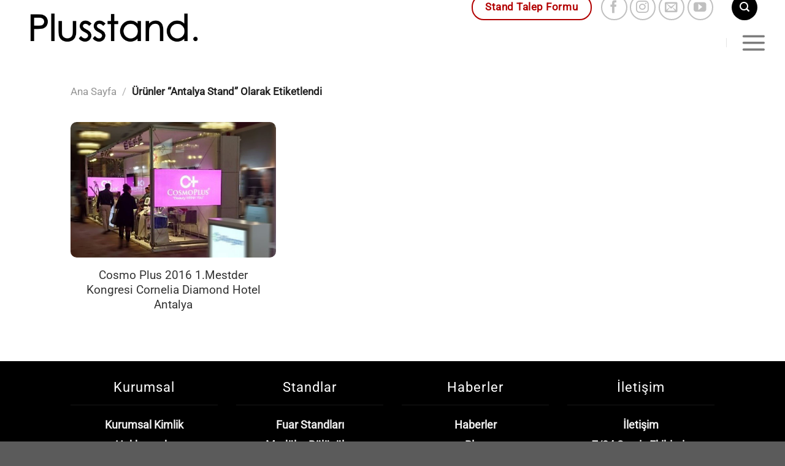

--- FILE ---
content_type: text/html; charset=UTF-8
request_url: https://plusstand.com/urun-etiketi/antalya-stand/
body_size: 15660
content:
<!DOCTYPE html>
<html lang="tr-TR" prefix="og: https://ogp.me/ns#" class="loading-site no-js">
<head>
	<meta charset="UTF-8" />
	<link rel="profile" href="https://gmpg.org/xfn/11" />
	<link rel="pingback" href="https://plusstand.com/xmlrpc.php" />

	<script>(function(html){html.className = html.className.replace(/\bno-js\b/,'js')})(document.documentElement);</script>
	<style>img:is([sizes="auto" i], [sizes^="auto," i]) { contain-intrinsic-size: 3000px 1500px }</style>
	<link rel="alternate" hreflang="en" href="https://plusstand.com/en/urun-etiketi/antalya-stand-en/" />
<link rel="alternate" hreflang="tr" href="https://plusstand.com/urun-etiketi/antalya-stand/" />
<link rel="alternate" hreflang="de" href="https://plusstand.com/de/urun-etiketi/antalya-stand-de/" />
<link rel="alternate" hreflang="x-default" href="https://plusstand.com/urun-etiketi/antalya-stand/" />
<meta name="viewport" content="width=device-width, initial-scale=1" />
<!-- Rank Math PRO tarafından Arama Motoru Optimizasyonu - https://rankmath.com/ -->
<title>antalya stand &#045; Plusstand Fuar Standı</title>
<link rel='preload' href='https://plusstand.com/wp-content/uploads/2024/12/Plusstand4-03-500x142.png' as='image' imagesrcset='' imagesizes='' />
<link rel='preload' href='https://plusstand.com/wp-content/uploads/2022/02/Beyaz-500x124.png' as='image' imagesrcset='' imagesizes='' />

<meta name="robots" content="follow, noindex"/>
<meta property="og:locale" content="tr_TR" />
<meta property="og:type" content="article" />
<meta property="og:title" content="antalya stand &#045; Plusstand Fuar Standı" />
<meta property="og:url" content="https://plusstand.com/urun-etiketi/antalya-stand/" />
<meta property="og:site_name" content="Plusstand" />
<meta property="og:image" content="https://plusstand.com/wp-content/uploads/2024/09/cropped-jZytuv1Q.gif" />
<meta property="og:image:secure_url" content="https://plusstand.com/wp-content/uploads/2024/09/cropped-jZytuv1Q.gif" />
<meta property="og:image:width" content="512" />
<meta property="og:image:height" content="512" />
<meta property="og:image:type" content="image/gif" />
<meta name="twitter:card" content="summary_large_image" />
<meta name="twitter:title" content="antalya stand &#045; Plusstand Fuar Standı" />
<meta name="twitter:image" content="https://plusstand.com/wp-content/uploads/2024/09/cropped-jZytuv1Q.gif" />
<meta name="twitter:label1" content="Ürünler" />
<meta name="twitter:data1" content="1" />
<script type="application/ld+json" class="rank-math-schema-pro">{"@context":"https://schema.org","@graph":[{"@type":"Organization","@id":"https://plusstand.com/#organization","name":"Plusstand"},{"@type":"WebSite","@id":"https://plusstand.com/#website","url":"https://plusstand.com","name":"Plusstand","publisher":{"@id":"https://plusstand.com/#organization"},"inLanguage":"tr"},{"@type":"CollectionPage","@id":"https://plusstand.com/urun-etiketi/antalya-stand/#webpage","url":"https://plusstand.com/urun-etiketi/antalya-stand/","name":"antalya stand &#045; Plusstand Fuar Stand\u0131","isPartOf":{"@id":"https://plusstand.com/#website"},"inLanguage":"tr"}]}</script>
<!-- /Rank Math WordPress SEO eklentisi -->

<link rel='stylesheet' id='contact-form-7-css' href='https://plusstand.com/wp-content/cache/flying-press/3fd2afa98866.styles.css' type='text/css' media='all' />
<style id='woocommerce-inline-inline-css' type='text/css'>.woocommerce form .form-row .required { visibility: visible; }</style>
<link rel='stylesheet' id='wpml-legacy-horizontal-list-0-css' href='https://plusstand.com/wp-content/cache/flying-press/6f1ecd534f48.style.min.css' type='text/css' media='all' />
<link rel='stylesheet' id='wpml-menu-item-0-css' href='https://plusstand.com/wp-content/cache/flying-press/886011711ae9.style.min.css' type='text/css' media='all' />
<link rel='stylesheet' id='brands-styles-css' href='https://plusstand.com/wp-content/cache/flying-press/48d56016b20f.brands.css' type='text/css' media='all' />
<link rel='stylesheet' id='font-awesome-css' href='https://plusstand.com/wp-content/cache/flying-press/4258bd5c7a06.font-awesome.min.css' type='text/css' media='all' />
<link rel='stylesheet' id='popupaoc-public-style-css' href='https://plusstand.com/wp-content/cache/flying-press/f2ed12c0714a.popupaoc-public.css' type='text/css' media='all' />
<link rel='stylesheet' id='flatsome-main-css' href='https://plusstand.com/wp-content/cache/flying-press/dcb83dbcc970.flatsome.css' type='text/css' media='all' />
<style id='flatsome-main-inline-css' type='text/css'>@font-face{font-display:swap;
				font-family: "fl-icons";
				
				src: url(https://plusstand.com/wp-content/themes/flatsome/assets/css/icons/fl-icons.eot?v=3.19.4);
				src:
					url(https://plusstand.com/wp-content/themes/flatsome/assets/css/icons/fl-icons.eot#iefix?v=3.19.4) format("embedded-opentype"),
					url(https://plusstand.com/wp-content/themes/flatsome/assets/css/icons/fl-icons.woff2?v=3.19.4) format("woff2"),
					url(https://plusstand.com/wp-content/themes/flatsome/assets/css/icons/fl-icons.ttf?v=3.19.4) format("truetype"),
					url(https://plusstand.com/wp-content/themes/flatsome/assets/css/icons/fl-icons.woff?v=3.19.4) format("woff"),
					url(https://plusstand.com/wp-content/themes/flatsome/assets/css/icons/fl-icons.svg?v=3.19.4#fl-icons) format("svg");
			}</style>
<link rel='stylesheet' id='flatsome-shop-css' href='https://plusstand.com/wp-content/cache/flying-press/57a947789b0c.flatsome-shop.css' type='text/css' media='all' />
<link rel='stylesheet' id='flatsome-style-css' href='https://plusstand.com/wp-content/cache/flying-press/3a8c6a388679.style.css' type='text/css' media='all' />
<script type="text/javascript" src="https://plusstand.com/wp-includes/js/jquery/jquery.min.js?ver=826eb77e86b0" id="jquery-core-js"></script>
<script type="text/javascript" src="https://plusstand.com/wp-includes/js/jquery/jquery-migrate.min.js?ver=9ffeb32e2d9e" id="jquery-migrate-js"></script>
<script type="text/javascript" src="https://plusstand.com/wp-content/plugins/woocommerce/assets/js/jquery-blockui/jquery.blockUI.min.js?ver=ef56117d1bb5" id="jquery-blockui-js" data-wp-strategy="defer"></script>
<script type="text/javascript" id="wc-add-to-cart-js-extra">
/* <![CDATA[ */
var wc_add_to_cart_params = {"ajax_url":"\/wp-admin\/admin-ajax.php","wc_ajax_url":"\/?wc-ajax=%%endpoint%%","i18n_view_cart":"Sepetim","cart_url":"https:\/\/plusstand.com\/sepet\/","is_cart":"","cart_redirect_after_add":"no"};
/* ]]> */
</script>
<script type="text/javascript" src="https://plusstand.com/wp-content/plugins/woocommerce/assets/js/frontend/add-to-cart.min.js?ver=d287805a49a1" id="wc-add-to-cart-js" defer="defer" data-wp-strategy="defer"></script>
<script type="text/javascript" src="https://plusstand.com/wp-content/plugins/woocommerce/assets/js/js-cookie/js.cookie.min.js?ver=691a1e43450e" id="js-cookie-js" data-wp-strategy="defer"></script>
<link rel="https://api.w.org/" href="https://plusstand.com/wp-json/" /><link rel="alternate" title="JSON" type="application/json" href="https://plusstand.com/wp-json/wp/v2/product_tag/481" /><link rel="EditURI" type="application/rsd+xml" title="RSD" href="https://plusstand.com/xmlrpc.php?rsd" />
<meta name="generator" content="WordPress 6.8.2" />
<meta name="generator" content="WPML ver:4.7.3 stt:1,3,53;" />
<!-- Google tag (gtag.js) -->
<script async data-src="https://www.googletagmanager.com/gtag/js?id=AW-781035714"></script>
<script>
  window.dataLayer = window.dataLayer || [];
  function gtag(){dataLayer.push(arguments);}
  gtag('js', new Date());

  gtag('config', 'AW-781035714');
</script>

<!-- Google Tag Manager -->
<script data-src="data:text/javascript,%28function%28w%2Cd%2Cs%2Cl%2Ci%29%7Bw%5Bl%5D%3Dw%5Bl%5D%7C%7C%5B%5D%3Bw%5Bl%5D.push%28%7B%27gtm.start%27%3A%0D%0Anew%20Date%28%29.getTime%28%29%2Cevent%3A%27gtm.js%27%7D%29%3Bvar%20f%3Dd.getElementsByTagName%28s%29%5B0%5D%2C%0D%0Aj%3Dd.createElement%28s%29%2Cdl%3Dl%21%3D%27dataLayer%27%3F%27%26l%3D%27%2Bl%3A%27%27%3Bj.async%3Dtrue%3Bj.src%3D%0D%0A%27https%3A%2F%2Fwww.googletagmanager.com%2Fgtm.js%3Fid%3D%27%2Bi%2Bdl%3Bf.parentNode.insertBefore%28j%2Cf%29%3B%0D%0A%7D%29%28window%2Cdocument%2C%27script%27%2C%27dataLayer%27%2C%27GTM-PGVFHQSM%27%29%3B"></script>
<!-- End Google Tag Manager -->	<noscript><style>.woocommerce-product-gallery{ opacity: 1 !important; }</style></noscript>
	<link rel="icon" href="https://plusstand.com/wp-content/uploads/2024/09/cropped-jZytuv1Q-32x32.gif" sizes="32x32" />
<link rel="icon" href="https://plusstand.com/wp-content/uploads/2024/09/cropped-jZytuv1Q-192x192.gif" sizes="192x192" />
<link rel="apple-touch-icon" href="https://plusstand.com/wp-content/uploads/2024/09/cropped-jZytuv1Q-180x180.gif" />
<meta name="msapplication-TileImage" content="https://plusstand.com/wp-content/uploads/2024/09/cropped-jZytuv1Q-270x270.gif" />
<style id="custom-css" type="text/css">:root {--primary-color: #000000;--fs-color-primary: #000000;--fs-color-secondary: #999999;--fs-color-success: #7a9c59;--fs-color-alert: #b20000;--fs-experimental-link-color: #333333;--fs-experimental-link-color-hover: #111;}.tooltipster-base {--tooltip-color: #fff;--tooltip-bg-color: #000;}.off-canvas-right .mfp-content, .off-canvas-left .mfp-content {--drawer-width: 300px;}.off-canvas .mfp-content.off-canvas-cart {--drawer-width: 360px;}.header-main{height: 109px}#logo img{max-height: 109px}#logo{width:700px;}.header-bottom{min-height: 71px}.header-top{min-height: 20px}.transparent .header-main{height: 30px}.transparent #logo img{max-height: 30px}.has-transparent + .page-title:first-of-type,.has-transparent + #main > .page-title,.has-transparent + #main > div > .page-title,.has-transparent + #main .page-header-wrapper:first-of-type .page-title{padding-top: 30px;}.header.show-on-scroll,.stuck .header-main{height:78px!important}.stuck #logo img{max-height: 78px!important}.search-form{ width: 100%;}.header-bg-color {background-color: #ffffff}.header-bottom {background-color: #f1f1f1}.top-bar-nav > li > a{line-height: 18px }.header-main .nav > li > a{line-height: 186px }.header-wrapper:not(.stuck) .header-main .header-nav{margin-top: -13px }.stuck .header-main .nav > li > a{line-height: 47px }.header-bottom-nav > li > a{line-height: 35px }@media (max-width: 549px) {.header-main{height: 118px}#logo img{max-height: 118px}}.main-menu-overlay{background-color: #ffffff}.nav-dropdown-has-arrow.nav-dropdown-has-border li.has-dropdown:before{border-bottom-color: #ffffff;}.nav .nav-dropdown{border-color: #ffffff }.nav-dropdown{border-radius:5px}.nav-dropdown{font-size:101%}body{color: #000000}h1,h2,h3,h4,h5,h6,.heading-font{color: #000000;}body{font-size: 145%;}@media screen and (max-width: 549px){body{font-size: 78%;}}body{font-family: Roboto, sans-serif;}body {font-weight: 400;font-style: normal;}.nav > li > a {font-family: Roboto, sans-serif;}.mobile-sidebar-levels-2 .nav > li > ul > li > a {font-family: Roboto, sans-serif;}.nav > li > a,.mobile-sidebar-levels-2 .nav > li > ul > li > a {font-weight: 400;font-style: normal;}h1,h2,h3,h4,h5,h6,.heading-font, .off-canvas-center .nav-sidebar.nav-vertical > li > a{font-family: Roboto, sans-serif;}h1,h2,h3,h4,h5,h6,.heading-font,.banner h1,.banner h2 {font-weight: 400;font-style: normal;}.alt-font{font-family: Roboto, sans-serif;}.alt-font {font-weight: 400!important;font-style: normal!important;}.breadcrumbs{text-transform: none;}button,.button{text-transform: none;}.nav > li > a, .links > li > a{text-transform: none;}.section-title span{text-transform: none;}h3.widget-title,span.widget-title{text-transform: none;}.pswp__bg,.mfp-bg.mfp-ready{background-color: rgba(255,255,255,0.3)}@media screen and (min-width: 550px){.products .box-vertical .box-image{min-width: 500px!important;width: 500px!important;}}.page-title-small + main .product-container > .row{padding-top:0;}.header-vertical-menu__opener{height: 47px}.header-vertical-menu__opener {width: 239px}.nav-vertical-fly-out > li + li {border-top-width: 1px; border-top-style: solid;}/* Custom CSS */.header .flex-row {height: 100%;padding-left: 10px;padding-right: 30px;}.is-uppercase, .uppercase {line-height: 1.2;text-transform: capitalize;}.nav-dropdown {z-index: 999!important;}.box-image img {max-width: 100%;width: 100%;transform: translateZ(0);margin: 0 auto;border-radius: 10px;}#logo img {max-height: 91px;margin-top: -30px;margin-left: 5px;}.button, button, input[type='submit'], input[type='reset'], input[type='button'] {text-transform: capitalize;}body {font-size: 1.30em;}.page-title-inner ul, .page-title-inner select, .page-title-inner form, .page-title-inner button, .page-title-inner p {margin-top: 0;margin-bottom: 0;display: none;}.sticky-jump .stuck {-webkit-animation-duration: .0s;animation-duration: .0s;-webkit-animation-name: unifiedNavSlideIn;animation-name: unifiedNavSlideIn;-webkit-animation-timing-function: ease-out;animation-timing-function: ease-out;background-color: #fff;-webkit-box-shadow: 0 2px 4px rgba(3,27,78,.1);box-shadow: 0 2px 4px rgba(3,27,78,.1);position: fixed;top: 0;width: 100%;}.entry-meta{display:none!important}div.wpforms-container-full .wpforms-form input.wpforms-field-medium{max-width:100%!important;}#menu-item-8616 { border:solid #ee3838 0.5px;padding-left: 5px;padding-right: 5px;margin-top:3px;border-radius:4px;}#menu-item-8617{ border:solid #ee3838 0.5px;padding-left: 5px;padding-right: 5px;margin-top:3px;border-radius:4px;}/* Resim Tıklama Engelle */.woocommerce-product-gallery__image {pointer-events: none;}.fill {z-index: 0 !important;}/* Oklar Stil */.flickity-prev-next-button svg, .flickity-prev-next-button .arrow {background-color: red;color: white;border-radius: 100px;}.flickity-prev-next-button svg {width: 115% !important;max-width: 115% !important;}.popupaoc-img {border-radius:10px !important;}/* Polylang Flags Inline */.polylang-flags {list-style-type: none;margin: 0;padding: 0;}.polylang-flags li {display: inline;}.mfp-close {background-color: red !important;right: 310px!important;margin-top: 38px !important;border-radius: 50px !important;height: 50px !important;width: 50px !important;z-index: 1999 !important;}.mfp-content .mfp-close {display:none;}.absolute-footer.dark {display:none;}.short-text {height: 240px;overflow-y: scroll;padding: 10px 0 10px 0;border: 1px solid #253aff1c;}.short-text::-webkit-scrollbar-track {-webkit-box-shadow: inset 0 0 6px rgba(255,255,255,.3);background-color: #f5f5f5}.short-text::-webkit-scrollbar {width: 3px;background-color: #f5f5f5}.short-text::-webkit-scrollbar-thumb {background-color: #253aff;background-image: -webkit-linear-gradient(45deg,rgba(255,255,255,.2) 25%,transparent 25%,transparent 50%,rgba(255,255,255,.2) 50%,rgba(255,255,255,.2) 75%,transparent 75%,transparent)}/* Custom CSS Tablet */@media (max-width: 849px){.header .flex-row {height: 100%;padding-left: 1px;padding-right: 1px;padding-top: 40px;}.nav-center {-ms-flex-pack: center;justify-content: left;margin-left: 23px;}.nav {margin-top: -30px;padding-bottom:10px;}.nav-dropdown {z-index: 999!important;}}/* Custom CSS Mobile */@media (max-width: 549px){.header .flex-row {height: 100%;padding-left: 1px;padding-right: 1px;padding-top: 40px;margin-left:-10px;}.nav-center {-ms-flex-pack: center;justify-content: left;margin-left: 23px;}.nav {margin-top: -30px;padding-bottom:10px;}.nav-small .nav>li>a, .nav.nav-small>li>a {border: solid 0.5px #f52828;padding: 2px 10px 2px 10px;border-radius: 2px;}.mfp-close {background-color: red !important;right: 3%!important;margin-top: 2px !important;border-radius: 20px!important;height: 35px!important;width: 35px!important;}}.label-new.menu-item > a:after{content:"Yeni";}.label-hot.menu-item > a:after{content:"Popüler";}.label-sale.menu-item > a:after{content:"İndirim";}.label-popular.menu-item > a:after{content:"Popüler";}</style>		<style type="text/css" id="wp-custom-css">/*
Kendi CSS’inizi buradan ekleyebilirsiniz.

Üstte yer alan yardım simgesine tıklayıp daha fazlasını öğrenebilirsiniz.
*/</style>
		<style id="kirki-inline-styles">/* cyrillic-ext */
@font-face{font-display:swap;
  font-family: 'Roboto';
  font-style: normal;
  font-weight: 400;
  font-stretch: 100%;
  
  src: url(https://plusstand.com/wp-content/fonts/roboto/KFOMCnqEu92Fr1ME7kSn66aGLdTylUAMQXC89YmC2DPNWubEbVmZiArmlw.woff2) format('woff2');
  unicode-range: U+0460-052F, U+1C80-1C8A, U+20B4, U+2DE0-2DFF, U+A640-A69F, U+FE2E-FE2F;
}
/* cyrillic */
@font-face{font-display:swap;
  font-family: 'Roboto';
  font-style: normal;
  font-weight: 400;
  font-stretch: 100%;
  
  src: url(https://plusstand.com/wp-content/fonts/roboto/KFOMCnqEu92Fr1ME7kSn66aGLdTylUAMQXC89YmC2DPNWubEbVmQiArmlw.woff2) format('woff2');
  unicode-range: U+0301, U+0400-045F, U+0490-0491, U+04B0-04B1, U+2116;
}
/* greek-ext */
@font-face{font-display:swap;
  font-family: 'Roboto';
  font-style: normal;
  font-weight: 400;
  font-stretch: 100%;
  
  src: url(https://plusstand.com/wp-content/fonts/roboto/KFOMCnqEu92Fr1ME7kSn66aGLdTylUAMQXC89YmC2DPNWubEbVmYiArmlw.woff2) format('woff2');
  unicode-range: U+1F00-1FFF;
}
/* greek */
@font-face{font-display:swap;
  font-family: 'Roboto';
  font-style: normal;
  font-weight: 400;
  font-stretch: 100%;
  
  src: url(https://plusstand.com/wp-content/fonts/roboto/KFOMCnqEu92Fr1ME7kSn66aGLdTylUAMQXC89YmC2DPNWubEbVmXiArmlw.woff2) format('woff2');
  unicode-range: U+0370-0377, U+037A-037F, U+0384-038A, U+038C, U+038E-03A1, U+03A3-03FF;
}
/* math */
@font-face{font-display:swap;
  font-family: 'Roboto';
  font-style: normal;
  font-weight: 400;
  font-stretch: 100%;
  
  src: url(https://plusstand.com/wp-content/fonts/roboto/KFOMCnqEu92Fr1ME7kSn66aGLdTylUAMQXC89YmC2DPNWubEbVnoiArmlw.woff2) format('woff2');
  unicode-range: U+0302-0303, U+0305, U+0307-0308, U+0310, U+0312, U+0315, U+031A, U+0326-0327, U+032C, U+032F-0330, U+0332-0333, U+0338, U+033A, U+0346, U+034D, U+0391-03A1, U+03A3-03A9, U+03B1-03C9, U+03D1, U+03D5-03D6, U+03F0-03F1, U+03F4-03F5, U+2016-2017, U+2034-2038, U+203C, U+2040, U+2043, U+2047, U+2050, U+2057, U+205F, U+2070-2071, U+2074-208E, U+2090-209C, U+20D0-20DC, U+20E1, U+20E5-20EF, U+2100-2112, U+2114-2115, U+2117-2121, U+2123-214F, U+2190, U+2192, U+2194-21AE, U+21B0-21E5, U+21F1-21F2, U+21F4-2211, U+2213-2214, U+2216-22FF, U+2308-230B, U+2310, U+2319, U+231C-2321, U+2336-237A, U+237C, U+2395, U+239B-23B7, U+23D0, U+23DC-23E1, U+2474-2475, U+25AF, U+25B3, U+25B7, U+25BD, U+25C1, U+25CA, U+25CC, U+25FB, U+266D-266F, U+27C0-27FF, U+2900-2AFF, U+2B0E-2B11, U+2B30-2B4C, U+2BFE, U+3030, U+FF5B, U+FF5D, U+1D400-1D7FF, U+1EE00-1EEFF;
}
/* symbols */
@font-face{font-display:swap;
  font-family: 'Roboto';
  font-style: normal;
  font-weight: 400;
  font-stretch: 100%;
  
  src: url(https://plusstand.com/wp-content/fonts/roboto/KFOMCnqEu92Fr1ME7kSn66aGLdTylUAMQXC89YmC2DPNWubEbVn6iArmlw.woff2) format('woff2');
  unicode-range: U+0001-000C, U+000E-001F, U+007F-009F, U+20DD-20E0, U+20E2-20E4, U+2150-218F, U+2190, U+2192, U+2194-2199, U+21AF, U+21E6-21F0, U+21F3, U+2218-2219, U+2299, U+22C4-22C6, U+2300-243F, U+2440-244A, U+2460-24FF, U+25A0-27BF, U+2800-28FF, U+2921-2922, U+2981, U+29BF, U+29EB, U+2B00-2BFF, U+4DC0-4DFF, U+FFF9-FFFB, U+10140-1018E, U+10190-1019C, U+101A0, U+101D0-101FD, U+102E0-102FB, U+10E60-10E7E, U+1D2C0-1D2D3, U+1D2E0-1D37F, U+1F000-1F0FF, U+1F100-1F1AD, U+1F1E6-1F1FF, U+1F30D-1F30F, U+1F315, U+1F31C, U+1F31E, U+1F320-1F32C, U+1F336, U+1F378, U+1F37D, U+1F382, U+1F393-1F39F, U+1F3A7-1F3A8, U+1F3AC-1F3AF, U+1F3C2, U+1F3C4-1F3C6, U+1F3CA-1F3CE, U+1F3D4-1F3E0, U+1F3ED, U+1F3F1-1F3F3, U+1F3F5-1F3F7, U+1F408, U+1F415, U+1F41F, U+1F426, U+1F43F, U+1F441-1F442, U+1F444, U+1F446-1F449, U+1F44C-1F44E, U+1F453, U+1F46A, U+1F47D, U+1F4A3, U+1F4B0, U+1F4B3, U+1F4B9, U+1F4BB, U+1F4BF, U+1F4C8-1F4CB, U+1F4D6, U+1F4DA, U+1F4DF, U+1F4E3-1F4E6, U+1F4EA-1F4ED, U+1F4F7, U+1F4F9-1F4FB, U+1F4FD-1F4FE, U+1F503, U+1F507-1F50B, U+1F50D, U+1F512-1F513, U+1F53E-1F54A, U+1F54F-1F5FA, U+1F610, U+1F650-1F67F, U+1F687, U+1F68D, U+1F691, U+1F694, U+1F698, U+1F6AD, U+1F6B2, U+1F6B9-1F6BA, U+1F6BC, U+1F6C6-1F6CF, U+1F6D3-1F6D7, U+1F6E0-1F6EA, U+1F6F0-1F6F3, U+1F6F7-1F6FC, U+1F700-1F7FF, U+1F800-1F80B, U+1F810-1F847, U+1F850-1F859, U+1F860-1F887, U+1F890-1F8AD, U+1F8B0-1F8BB, U+1F8C0-1F8C1, U+1F900-1F90B, U+1F93B, U+1F946, U+1F984, U+1F996, U+1F9E9, U+1FA00-1FA6F, U+1FA70-1FA7C, U+1FA80-1FA89, U+1FA8F-1FAC6, U+1FACE-1FADC, U+1FADF-1FAE9, U+1FAF0-1FAF8, U+1FB00-1FBFF;
}
/* vietnamese */
@font-face{font-display:swap;
  font-family: 'Roboto';
  font-style: normal;
  font-weight: 400;
  font-stretch: 100%;
  
  src: url(https://plusstand.com/wp-content/fonts/roboto/KFOMCnqEu92Fr1ME7kSn66aGLdTylUAMQXC89YmC2DPNWubEbVmbiArmlw.woff2) format('woff2');
  unicode-range: U+0102-0103, U+0110-0111, U+0128-0129, U+0168-0169, U+01A0-01A1, U+01AF-01B0, U+0300-0301, U+0303-0304, U+0308-0309, U+0323, U+0329, U+1EA0-1EF9, U+20AB;
}
/* latin-ext */
@font-face{font-display:swap;
  font-family: 'Roboto';
  font-style: normal;
  font-weight: 400;
  font-stretch: 100%;
  
  src: url(https://plusstand.com/wp-content/fonts/roboto/KFOMCnqEu92Fr1ME7kSn66aGLdTylUAMQXC89YmC2DPNWubEbVmaiArmlw.woff2) format('woff2');
  unicode-range: U+0100-02BA, U+02BD-02C5, U+02C7-02CC, U+02CE-02D7, U+02DD-02FF, U+0304, U+0308, U+0329, U+1D00-1DBF, U+1E00-1E9F, U+1EF2-1EFF, U+2020, U+20A0-20AB, U+20AD-20C0, U+2113, U+2C60-2C7F, U+A720-A7FF;
}
/* latin */
@font-face{font-display:swap;
  font-family: 'Roboto';
  font-style: normal;
  font-weight: 400;
  font-stretch: 100%;
  
  src: url(https://plusstand.com/wp-content/fonts/roboto/KFOMCnqEu92Fr1ME7kSn66aGLdTylUAMQXC89YmC2DPNWubEbVmUiAo.woff2) format('woff2');
  unicode-range: U+0000-00FF, U+0131, U+0152-0153, U+02BB-02BC, U+02C6, U+02DA, U+02DC, U+0304, U+0308, U+0329, U+2000-206F, U+20AC, U+2122, U+2191, U+2193, U+2212, U+2215, U+FEFF, U+FFFD;
}</style></head>

<body data-rsssl=1 class="archive tax-product_tag term-antalya-stand term-481 wp-theme-flatsome theme-flatsome woocommerce woocommerce-page woocommerce-no-js lightbox nav-dropdown-has-shadow nav-dropdown-has-border mobile-submenu-slide mobile-submenu-slide-levels-1 mobile-submenu-toggle catalog-mode no-prices">

<!-- Google Tag Manager (noscript) -->
<noscript><iframe
height="0" width="0" style="display:none;visibility:hidden" data-lazy-src="https://www.googletagmanager.com/ns.html?id=GTM-PGVFHQSM" data-lazy-method="viewport" data-lazy-attributes="src"></iframe></noscript>
<!-- End Google Tag Manager (noscript) -->
<a class="skip-link screen-reader-text" href="#main">İçeriğe atla</a>

<div id="wrapper">

	
	<header id="header" class="header header-full-width has-sticky sticky-jump">
		<div class="header-wrapper">
			<div id="masthead" class="header-main hide-for-sticky">
      <div class="header-inner flex-row container logo-left medium-logo-left" role="navigation">

          <!-- Logo -->
          <div id="logo" class="flex-col logo">
            
<!-- Header logo -->
<a href="https://plusstand.com/" title="Plusstand Fuar Standı" rel="home">
		<img width="500" height="142" src="https://plusstand.com/wp-content/uploads/2024/12/Plusstand4-03-500x142.png" class="header_logo header-logo" alt="Plusstand Fuar Standı" loading="eager" fetchpriority="high" decoding="async"/><img  width="500" height="124" src="https://plusstand.com/wp-content/uploads/2022/02/Beyaz-500x124.png" class="header-logo-dark" alt="Plusstand Fuar Standı" loading="eager" fetchpriority="high" decoding="async"/></a>
          </div>

          <!-- Mobile Left Elements -->
          <div class="flex-col show-for-medium flex-left">
            <ul class="mobile-nav nav nav-left ">
                          </ul>
          </div>

          <!-- Left Elements -->
          <div class="flex-col hide-for-medium flex-left
            flex-grow">
            <ul class="header-nav header-nav-main nav nav-left  nav-divided nav-size-xlarge nav-spacing-xlarge nav-uppercase" >
                          </ul>
          </div>

          <!-- Right Elements -->
          <div class="flex-col hide-for-medium flex-right">
            <ul class="header-nav header-nav-main nav nav-right  nav-divided nav-size-xlarge nav-spacing-xlarge nav-uppercase">
              <li class="html header-button-1">
	<div class="header-button">
		<a href="https://plusstand.com/stand-talep-formu/" class="button alert is-outline is-medium lowercase"  style="border-radius:20px;">
		<span>Stand Talep Formu</span>
	</a>
	</div>
</li>
<li class="html header-social-icons ml-0">
	<div class="social-icons follow-icons" ><a href="http://www.facebook.com/plusstand" target="_blank" data-label="Facebook" class="icon button circle is-outline facebook tooltip" title="Facebook&amp;apos; ta takip et" aria-label="Facebook&amp;apos; ta takip et" rel="noopener nofollow" ><i class="icon-facebook" ></i></a><a href="http://instagram.com/plusstand" target="_blank" data-label="Instagram" class="icon button circle is-outline instagram tooltip" title="Instagram&amp;apos; da takip et" aria-label="Instagram&amp;apos; da takip et" rel="noopener nofollow" ><i class="icon-instagram" ></i></a><a href="mailto:info@plusstand.com" data-label="E-mail" target="_blank" class="icon button circle is-outline email tooltip" title="Bize e-posta gönderin" aria-label="Bize e-posta gönderin" rel="nofollow noopener" ><i class="icon-envelop" ></i></a><a href="http://www.youtube.com/@plusstandmimari" data-label="YouTube" target="_blank" class="icon button circle is-outline youtube tooltip" title="YouTube&amp;apos; da takip et" aria-label="YouTube&amp;apos; da takip et" rel="noopener nofollow" ><i class="icon-youtube" ></i></a></div></li>
<li class="header-search header-search-lightbox has-icon">
	<div class="header-button">		<a href="#search-lightbox" aria-label="Ara" data-open="#search-lightbox" data-focus="input.search-field"
		class="icon primary button circle is-small">
		<i class="icon-search" style="font-size:16px;" ></i></a>
		</div>
	
	<div id="search-lightbox" class="mfp-hide dark text-center">
		<div class="searchform-wrapper ux-search-box relative form-flat is-large"><form role="search" method="get" class="searchform" action="https://plusstand.com/">
	<div class="flex-row relative">
						<div class="flex-col flex-grow">
			<label class="screen-reader-text" for="woocommerce-product-search-field-0">Ara:</label>
			<input type="search" id="woocommerce-product-search-field-0" class="search-field mb-0" placeholder="Ara" value="" name="s" />
			<input type="hidden" name="post_type" value="product" />
							<input type="hidden" name="lang" value="tr" />
					</div>
		<div class="flex-col">
			<button type="submit" value="Ara" class="ux-search-submit submit-button secondary button  icon mb-0" aria-label="Gönder">
				<i class="icon-search" ></i>			</button>
		</div>
	</div>
	<div class="live-search-results text-left z-top"></div>
</form>
</div>	</div>
</li>
<li class="nav-icon has-icon">
  		<a href="#" data-open="#main-menu" data-pos="right" data-bg="main-menu-overlay" data-color="" class="is-small" aria-label="Menü" aria-controls="main-menu" aria-expanded="false">

		  <i class="icon-menu" ></i>
		  		</a>
	</li>
            </ul>
          </div>

          <!-- Mobile Right Elements -->
          <div class="flex-col show-for-medium flex-right">
            <ul class="mobile-nav nav nav-right ">
              <li class="header-search header-search-lightbox has-icon">
	<div class="header-button">		<a href="#search-lightbox" aria-label="Ara" data-open="#search-lightbox" data-focus="input.search-field"
		class="icon primary button circle is-small">
		<i class="icon-search" style="font-size:16px;" ></i></a>
		</div>
	
	<div id="search-lightbox" class="mfp-hide dark text-center">
		<div class="searchform-wrapper ux-search-box relative form-flat is-large"><form role="search" method="get" class="searchform" action="https://plusstand.com/">
	<div class="flex-row relative">
						<div class="flex-col flex-grow">
			<label class="screen-reader-text" for="woocommerce-product-search-field-1">Ara:</label>
			<input type="search" id="woocommerce-product-search-field-1" class="search-field mb-0" placeholder="Ara" value="" name="s" />
			<input type="hidden" name="post_type" value="product" />
							<input type="hidden" name="lang" value="tr" />
					</div>
		<div class="flex-col">
			<button type="submit" value="Ara" class="ux-search-submit submit-button secondary button  icon mb-0" aria-label="Gönder">
				<i class="icon-search" ></i>			</button>
		</div>
	</div>
	<div class="live-search-results text-left z-top"></div>
</form>
</div>	</div>
</li>
<li class="nav-icon has-icon">
  		<a href="#" data-open="#main-menu" data-pos="right" data-bg="main-menu-overlay" data-color="" class="is-small" aria-label="Menü" aria-controls="main-menu" aria-expanded="false">

		  <i class="icon-menu" ></i>
		  		</a>
	</li>
            </ul>
          </div>

      </div>

      </div>

<div class="header-bg-container fill"><div class="header-bg-image fill"></div><div class="header-bg-color fill"></div></div>		</div>
	</header>

	<div class="shop-page-title category-page-title page-title ">
	<div class="page-title-inner flex-row  medium-flex-wrap container">
		<div class="flex-col flex-grow medium-text-center">
			<div class="is-small">
	<nav class="woocommerce-breadcrumb breadcrumbs uppercase"><a href="https://plusstand.com">Ana Sayfa</a> <span class="divider">&#47;</span> Ürünler &ldquo;antalya stand&rdquo; olarak etiketlendi</nav></div>
		</div>
		<div class="flex-col medium-text-center">
			<p class="woocommerce-result-count hide-for-medium">
	Tek bir sonuç gösteriliyor</p>
<form class="woocommerce-ordering" method="get">
		<select
		name="orderby"
		class="orderby"
					aria-label="Sipariş"
			>
					<option value="popularity" >En çok satılana göre sırala</option>
					<option value="date"  selected='selected'>En yeniye göre sırala</option>
			</select>
	<input type="hidden" name="paged" value="1" />
	<input type="hidden" name="cache_bust" value="1754577420" /></form>
		</div>
	</div>
</div>

	<main id="main" class="">
<div class="row category-page-row">

		<div class="col large-12">
		<div class="shop-container">
<div class="woocommerce-notices-wrapper"></div><div class="products row row-small row-masonry has-packery large-columns-3 medium-columns-3 small-columns-2">
<div class="product-small col has-hover product type-product post-4398 status-publish first instock product_cat-kongre-standlari product_tag-anasayfa product_tag-antalya-stand product_tag-estetik-kongresi-standi product_tag-guzellik-bakim-fuari-stand product_tag-mestder-kongresi-standi has-post-thumbnail shipping-taxable product-type-simple">
	<div class="col-inner">
	
<div class="badge-container absolute left top z-1">

</div>
	<div class="product-small box ">
		<div class="box-image">
			<div class="image-fade_in_back">
				<a href="https://plusstand.com/referanslar/cosmo-plus-2016-1-mestder-kongresi-cornelia-diamond-hotel-antalya/" aria-label="Cosmo Plus 2016 1.Mestder Kongresi Cornelia Diamond Hotel Antalya">
					<img width="500" height="329" src="https://plusstand.com/wp-content/uploads/2016/10/plusstand-güzellik-bakim-ürün-ekipmanları-fuari-500x329.jpg" class="attachment-woocommerce_thumbnail size-woocommerce_thumbnail" alt="Cosmo Plus 2016 1.Mestder Kongresi Cornelia Diamond Hotel Antalya" decoding="async" fetchpriority="low" srcset="https://plusstand.com/wp-content/uploads/2016/10/plusstand-güzellik-bakim-ürün-ekipmanları-fuari-500x329.jpg 500w, https://plusstand.com/wp-content/uploads/2016/10/plusstand-güzellik-bakim-ürün-ekipmanları-fuari-300x198.jpg 300w, https://plusstand.com/wp-content/uploads/2016/10/plusstand-güzellik-bakim-ürün-ekipmanları-fuari.jpg 630w" sizes="auto"  loading="lazy"/>				</a>
			</div>
			<div class="image-tools is-small top right show-on-hover">
							</div>
			<div class="image-tools is-small hide-for-small bottom left show-on-hover">
							</div>
			<div class="image-tools grid-tools text-center hide-for-small bottom hover-slide-in show-on-hover">
							</div>
					</div>

		<div class="box-text box-text-products text-center grid-style-2">
			<div class="title-wrapper"><p class="name product-title woocommerce-loop-product__title"><a href="https://plusstand.com/referanslar/cosmo-plus-2016-1-mestder-kongresi-cornelia-diamond-hotel-antalya/" class="woocommerce-LoopProduct-link woocommerce-loop-product__link">Cosmo Plus 2016 1.Mestder Kongresi Cornelia Diamond Hotel Antalya</a></p></div><div class="price-wrapper"></div>		</div>
	</div>
		</div>
</div></div><!-- row -->

		</div><!-- shop container -->

		</div>
</div>

</main>

<footer id="footer" class="footer-wrapper">

	
	<section class="section dark" id="section_1071056649">
		<div class="section-bg fill" >
									
			

		</div>

		

		<div class="section-content relative">
			

<div class="row"  id="row-1895655029">


	<div id="col-199129490" class="col medium-3 small-6 large-3"  >
				<div class="col-inner"  >
			
			

<h5 class="uppercase" style="text-align: center;"><span style="font-size: 105%;">Kurumsal<br /></span></h5>
<hr />
<p style="text-align: center;"><span style="font-size: 85%;"><strong><a href="https://plusstand.com/hakkimizda/">Kurumsal Kimlik</a><br /><a href="https://plusstand.com/hakkimizda/">Hakkımızda</a><br /><a href="https://plusstand.com/ekibimiz/">Ekibimiz</a><br /><a href="https://plusstand.com/sertifikalar/">Sertifikalar</a><br /><a href="https://plusstand.com/insan-kaynaklari/">İnsan Kaynakları</a><br /><a href="https://plusstand.com/sizden-gelenler/">Sizden Gelenler</a></strong></span></p>

		</div>
					</div>

	

	<div id="col-565999655" class="col medium-3 small-6 large-3"  >
				<div class="col-inner"  >
			
			

<h5 class="uppercase" style="text-align: center;"><span style="font-size: 105%;">Standlar</span></h5>
<hr />
<p style="text-align: center;"><span style="font-size: 85%;"><strong><a href="https://plusstand.com/urun-kategori/fuar-standlari/">Fuar Standları</a><br /><a href="https://plusstand.com/urun-kategori/moduler-bolucu/">Modüler Bölücüler</a><br /><a href="https://plusstand.com/urun-kategori/paket-standlar/">Paket Standlar</a><br /><a href="https://plusstand.com/urun-kategori/kongre-standlari/">Kongre Standları</a><br /><a href="https://plusstand.com/urun-kategori/festival-ve-etkinlik-standlari/">Festival ve Etkinlik Standları</a><br /><a href="https://plusstand.com/urun-kategori/mimari-projeler/">Mimari Projeler</a><br /><a href="https://plusstand.com/urun-kategori/vitrin-ve-gorsel-duzenleme/">Vitrin ve Görsel Düzenleme</a><br /><a href="https://plusstand.com/urun-kategori/aksesuarlar/">Aksesuarlar</a><br /><a href="https://plusstand.com/fuar-takvimi/">Fuar Takvimi</a><br /><a href="https://plusstand.com/stand-talep-formu/">Stand Talep Formu</a></strong></span></p>

		</div>
					</div>

	

	<div id="col-1184962391" class="col medium-3 small-6 large-3"  >
				<div class="col-inner"  >
			
			

<h5 class="uppercase" style="text-align: center;"><span style="font-size: 105%;">Haberler</span></h5>
<hr />
<p style="text-align: center;"><span style="font-size: 85%;"><strong><a href="https://plusstand.com/haber/">Haberler</a><br /><a href="https://plusstand.com/blog/">Blog</a></strong></span></p>
<p> </p>

		</div>
					</div>

	

	<div id="col-82618166" class="col medium-3 small-6 large-3"  >
				<div class="col-inner"  >
			
			

<h5 class="uppercase" style="text-align: center;"><span style="font-size: 105%;">İletişim</span></h5>
<hr />
<p style="text-align: center;"><span style="font-size: 85%;"><strong><a href="https://plusstand.com/iletisim/">İletişim</a><br /><a href="https://plusstand.com/724-ekibimiz/">7/24 Servis Ekibimiz</a></p>
<p></strong></span></p>

		</div>
					</div>

	

</div>

		</div>

		
<style>#section_1071056649 {
  padding-top: 30px;
  padding-bottom: 30px;
  background-color: rgb(0, 0, 0);
}</style>
	</section>
	

	<section class="section" id="section_351994802">
		<div class="section-bg fill" >
									
			

		</div>

		

		<div class="section-content relative">
			

<div class="row row-collapse"  id="row-234584050">


	<div id="col-1190530035" class="col medium-3 small-12 large-3"  >
				<div class="col-inner"  >
			
			


		</div>
					</div>

	

	<div id="col-1272359548" class="col medium-6 small-12 large-6"  >
				<div class="col-inner"  >
			
			

<p style="text-align: center;"><span style="font-size: 80%;">© 2025 <strong>Plusstand</strong> Tüm Hakları Saklıdır.</span><br /><span style="font-size: 75%;"><a href="https://sobesoft.com.tr/" target="_blank" rel="noreferrer noopener"><span class="has-inline-color has-cyan-bluish-gray-color">Web Tasarım</span></a></span></p>

		</div>
				
<style>#col-1272359548 > .col-inner {
  padding: 10px 0px 0px 0px;
}</style>
	</div>

	

	<div id="col-1576085597" class="col medium-3 small-12 large-3"  >
				<div class="col-inner dark"  >
			
			


		</div>
					</div>

	

</div>

		</div>

		
<style>#section_351994802 {
  padding-top: 0px;
  padding-bottom: 0px;
  background-color: rgb(48, 48, 48);
}</style>
	</section>
	
<div class="absolute-footer dark medium-text-center text-center">
  <div class="container clearfix">

    
    <div class="footer-primary pull-left">
            <div class="copyright-footer">
        <p>© 2025 <strong>Plusstand</strong> Tüm Hakları Sakldır. </br> <p><a rel="noreferrer noopener" href="https://sobesoft.com.tr/" target="_blank"><span class="has-inline-color has-cyan-bluish-gray-color">Web Tasarım</span></a></p>      </div>
          </div>
  </div>
</div>

<a href="#top" class="back-to-top button icon invert plain fixed bottom z-1 is-outline hide-for-medium circle" id="top-link" aria-label="Üste git"><i class="icon-angle-up" ></i></a>

</footer>

</div>

<div id="main-menu" class="mobile-sidebar no-scrollbar mfp-hide mobile-sidebar-slide mobile-sidebar-levels-1" data-levels="1">

	
	<div class="sidebar-menu no-scrollbar ">

		
					<ul class="nav nav-sidebar nav-vertical nav-uppercase nav-slide" data-tab="1">
				<li class="header-search-form search-form html relative has-icon">
	<div class="header-search-form-wrapper">
		<div class="searchform-wrapper ux-search-box relative form-flat is-normal"><form role="search" method="get" class="searchform" action="https://plusstand.com/">
	<div class="flex-row relative">
						<div class="flex-col flex-grow">
			<label class="screen-reader-text" for="woocommerce-product-search-field-2">Ara:</label>
			<input type="search" id="woocommerce-product-search-field-2" class="search-field mb-0" placeholder="Ara" value="" name="s" />
			<input type="hidden" name="post_type" value="product" />
							<input type="hidden" name="lang" value="tr" />
					</div>
		<div class="flex-col">
			<button type="submit" value="Ara" class="ux-search-submit submit-button secondary button  icon mb-0" aria-label="Gönder">
				<i class="icon-search" ></i>			</button>
		</div>
	</div>
	<div class="live-search-results text-left z-top"></div>
</form>
</div>	</div>
</li>
<li id="menu-item-54" class="menu-item menu-item-type-post_type menu-item-object-page menu-item-home menu-item-54"><a href="https://plusstand.com/">Fuar Standı</a></li>
<li id="menu-item-55" class="menu-item menu-item-type-custom menu-item-object-custom menu-item-has-children menu-item-55"><a href="https://plusstand.com/hakkimizda/">Kurumsal</a>
<ul class="sub-menu nav-sidebar-ul children">
	<li id="menu-item-53" class="menu-item menu-item-type-post_type menu-item-object-page menu-item-53"><a href="https://plusstand.com/hakkimizda/">Hakkımızda</a></li>
	<li id="menu-item-8478" class="menu-item menu-item-type-post_type menu-item-object-page menu-item-8478"><a href="https://plusstand.com/sertifikalar/">Sertifikalar</a></li>
	<li id="menu-item-49" class="menu-item menu-item-type-post_type menu-item-object-page menu-item-49"><a href="https://plusstand.com/ekibimiz/">Ekibimiz</a></li>
	<li id="menu-item-7731" class="menu-item menu-item-type-post_type menu-item-object-page menu-item-7731"><a href="https://plusstand.com/sizden-gelenler/">Sizden Gelenler</a></li>
</ul>
</li>
<li id="menu-item-6074" class="menu-item menu-item-type-custom menu-item-object-custom menu-item-has-children menu-item-6074"><a href="#">Standlar</a>
<ul class="sub-menu nav-sidebar-ul children">
	<li id="menu-item-6063" class="menu-item menu-item-type-taxonomy menu-item-object-product_cat menu-item-6063"><a href="https://plusstand.com/urun-kategori/fuar-standlari/">Fuar Standları</a></li>
	<li id="menu-item-7168" class="menu-item menu-item-type-taxonomy menu-item-object-product_cat menu-item-7168"><a href="https://plusstand.com/urun-kategori/moduler-bolucu/">Modüler Bölücüler</a></li>
	<li id="menu-item-6064" class="menu-item menu-item-type-taxonomy menu-item-object-product_cat menu-item-6064"><a href="https://plusstand.com/urun-kategori/paket-standlar/">Paket Standlar</a></li>
	<li id="menu-item-6066" class="menu-item menu-item-type-taxonomy menu-item-object-product_cat menu-item-6066"><a href="https://plusstand.com/urun-kategori/kongre-standlari/">Kongre Standları</a></li>
	<li id="menu-item-6067" class="menu-item menu-item-type-taxonomy menu-item-object-product_cat menu-item-6067"><a href="https://plusstand.com/urun-kategori/festival-ve-etkinlik-standlari/">Festival ve Etkinlik Standları</a></li>
	<li id="menu-item-6070" class="menu-item menu-item-type-taxonomy menu-item-object-product_cat menu-item-6070"><a href="https://plusstand.com/urun-kategori/mimari-projeler/">Mimari Projeler</a></li>
	<li id="menu-item-6281" class="menu-item menu-item-type-taxonomy menu-item-object-product_cat menu-item-6281"><a href="https://plusstand.com/urun-kategori/vitrin-ve-gorsel-duzenleme/">Vitrin ve Görsel Düzenleme</a></li>
	<li id="menu-item-42" class="menu-item menu-item-type-post_type menu-item-object-page menu-item-42"><a href="https://plusstand.com/stand-talep-formu/">Stand Talep Formu</a></li>
	<li id="menu-item-9157" class="menu-item menu-item-type-post_type menu-item-object-page menu-item-9157"><a href="https://plusstand.com/fuar-takvimi/">Fuar Takvimi</a></li>
</ul>
</li>
<li id="menu-item-7423" class="menu-item menu-item-type-post_type menu-item-object-page menu-item-7423"><a href="https://plusstand.com/haber/">Haberler</a></li>
<li id="menu-item-41" class="menu-item menu-item-type-post_type menu-item-object-page menu-item-has-children menu-item-41"><a href="https://plusstand.com/iletisim/">İletişim</a>
<ul class="sub-menu nav-sidebar-ul children">
	<li id="menu-item-204" class="menu-item menu-item-type-post_type menu-item-object-page menu-item-204"><a href="https://plusstand.com/iletisim/">İletişim</a></li>
	<li id="menu-item-40" class="menu-item menu-item-type-post_type menu-item-object-page menu-item-40"><a href="https://plusstand.com/724-ekibimiz/">7/24 Servis Ekibimiz</a></li>
</ul>
</li>
<li id="menu-item-wpml-ls-15-tr" class="menu-item wpml-ls-slot-15 wpml-ls-item wpml-ls-item-tr wpml-ls-current-language wpml-ls-menu-item menu-item-type-wpml_ls_menu_item menu-item-object-wpml_ls_menu_item menu-item-has-children menu-item-wpml-ls-15-tr"><a title="Switch to Türkçe" href="https://plusstand.com/urun-etiketi/antalya-stand/"><img
            class="wpml-ls-flag"
            src="https://plusstand.com/wp-content/plugins/sitepress-multilingual-cms/res/flags/tr.png"
            alt=""
            
            
     width="18" height="12" loading="lazy" fetchpriority="low"/><span class="wpml-ls-native" lang="tr">Türkçe</span></a>
<ul class="sub-menu nav-sidebar-ul children">
	<li id="menu-item-wpml-ls-15-en" class="menu-item wpml-ls-slot-15 wpml-ls-item wpml-ls-item-en wpml-ls-menu-item wpml-ls-first-item menu-item-type-wpml_ls_menu_item menu-item-object-wpml_ls_menu_item menu-item-wpml-ls-15-en"><a title="Switch to English" href="https://plusstand.com/en/urun-etiketi/antalya-stand-en/"><img
            class="wpml-ls-flag"
            src="https://plusstand.com/wp-content/plugins/sitepress-multilingual-cms/res/flags/en.png"
            alt=""
            
            
     width="18" height="12" loading="lazy" fetchpriority="low"/><span class="wpml-ls-native" lang="en">English</span></a></li>
	<li id="menu-item-wpml-ls-15-de" class="menu-item wpml-ls-slot-15 wpml-ls-item wpml-ls-item-de wpml-ls-menu-item wpml-ls-last-item menu-item-type-wpml_ls_menu_item menu-item-object-wpml_ls_menu_item menu-item-wpml-ls-15-de"><a title="Switch to Deutsch" href="https://plusstand.com/de/urun-etiketi/antalya-stand-de/"><img
            class="wpml-ls-flag"
            src="https://plusstand.com/wp-content/plugins/sitepress-multilingual-cms/res/flags/de.png"
            alt=""
            
            
     width="18" height="12" loading="lazy" fetchpriority="low"/><span class="wpml-ls-native" lang="de">Deutsch</span></a></li>
</ul>
</li>
			</ul>
		
		
	</div>

	
</div>
<script type="speculationrules">
{"prefetch":[{"source":"document","where":{"and":[{"href_matches":"\/*"},{"not":{"href_matches":["\/wp-*.php","\/wp-admin\/*","\/wp-content\/uploads\/*","\/wp-content\/*","\/wp-content\/plugins\/*","\/wp-content\/themes\/flatsome\/*","\/*\\?(.+)"]}},{"not":{"selector_matches":"a[rel~=\"nofollow\"]"}},{"not":{"selector_matches":".no-prefetch, .no-prefetch a"}}]},"eagerness":"conservative"}]}
</script>
<script type="application/ld+json">{"@context":"https:\/\/schema.org\/","@type":"BreadcrumbList","itemListElement":[{"@type":"ListItem","position":1,"item":{"name":"Ana Sayfa","@id":"https:\/\/plusstand.com"}},{"@type":"ListItem","position":2,"item":{"name":"\u00dcr\u00fcnler &amp;ldquo;antalya stand&amp;rdquo; olarak etiketlendi","@id":"https:\/\/plusstand.com\/urun-etiketi\/antalya-stand\/"}}]}</script>	<script type='text/javascript'>
		(function () {
			var c = document.body.className;
			c = c.replace(/woocommerce-no-js/, 'woocommerce-js');
			document.body.className = c;
		})();
	</script>
	<link rel='stylesheet' id='wc-blocks-style-css' href='https://plusstand.com/wp-content/cache/flying-press/6bf16193ad8e.wc-blocks.css' type='text/css' media='all' />
<style id='global-styles-inline-css' type='text/css'>:root{--wp--preset--aspect-ratio--square: 1;--wp--preset--aspect-ratio--4-3: 4/3;--wp--preset--aspect-ratio--3-4: 3/4;--wp--preset--aspect-ratio--3-2: 3/2;--wp--preset--aspect-ratio--2-3: 2/3;--wp--preset--aspect-ratio--16-9: 16/9;--wp--preset--aspect-ratio--9-16: 9/16;--wp--preset--color--black: #000000;--wp--preset--color--cyan-bluish-gray: #abb8c3;--wp--preset--color--white: #ffffff;--wp--preset--color--pale-pink: #f78da7;--wp--preset--color--vivid-red: #cf2e2e;--wp--preset--color--luminous-vivid-orange: #ff6900;--wp--preset--color--luminous-vivid-amber: #fcb900;--wp--preset--color--light-green-cyan: #7bdcb5;--wp--preset--color--vivid-green-cyan: #00d084;--wp--preset--color--pale-cyan-blue: #8ed1fc;--wp--preset--color--vivid-cyan-blue: #0693e3;--wp--preset--color--vivid-purple: #9b51e0;--wp--preset--color--primary: #000000;--wp--preset--color--secondary: #999999;--wp--preset--color--success: #7a9c59;--wp--preset--color--alert: #b20000;--wp--preset--gradient--vivid-cyan-blue-to-vivid-purple: linear-gradient(135deg,rgba(6,147,227,1) 0%,rgb(155,81,224) 100%);--wp--preset--gradient--light-green-cyan-to-vivid-green-cyan: linear-gradient(135deg,rgb(122,220,180) 0%,rgb(0,208,130) 100%);--wp--preset--gradient--luminous-vivid-amber-to-luminous-vivid-orange: linear-gradient(135deg,rgba(252,185,0,1) 0%,rgba(255,105,0,1) 100%);--wp--preset--gradient--luminous-vivid-orange-to-vivid-red: linear-gradient(135deg,rgba(255,105,0,1) 0%,rgb(207,46,46) 100%);--wp--preset--gradient--very-light-gray-to-cyan-bluish-gray: linear-gradient(135deg,rgb(238,238,238) 0%,rgb(169,184,195) 100%);--wp--preset--gradient--cool-to-warm-spectrum: linear-gradient(135deg,rgb(74,234,220) 0%,rgb(151,120,209) 20%,rgb(207,42,186) 40%,rgb(238,44,130) 60%,rgb(251,105,98) 80%,rgb(254,248,76) 100%);--wp--preset--gradient--blush-light-purple: linear-gradient(135deg,rgb(255,206,236) 0%,rgb(152,150,240) 100%);--wp--preset--gradient--blush-bordeaux: linear-gradient(135deg,rgb(254,205,165) 0%,rgb(254,45,45) 50%,rgb(107,0,62) 100%);--wp--preset--gradient--luminous-dusk: linear-gradient(135deg,rgb(255,203,112) 0%,rgb(199,81,192) 50%,rgb(65,88,208) 100%);--wp--preset--gradient--pale-ocean: linear-gradient(135deg,rgb(255,245,203) 0%,rgb(182,227,212) 50%,rgb(51,167,181) 100%);--wp--preset--gradient--electric-grass: linear-gradient(135deg,rgb(202,248,128) 0%,rgb(113,206,126) 100%);--wp--preset--gradient--midnight: linear-gradient(135deg,rgb(2,3,129) 0%,rgb(40,116,252) 100%);--wp--preset--font-size--small: 13px;--wp--preset--font-size--medium: 20px;--wp--preset--font-size--large: 36px;--wp--preset--font-size--x-large: 42px;--wp--preset--spacing--20: 0.44rem;--wp--preset--spacing--30: 0.67rem;--wp--preset--spacing--40: 1rem;--wp--preset--spacing--50: 1.5rem;--wp--preset--spacing--60: 2.25rem;--wp--preset--spacing--70: 3.38rem;--wp--preset--spacing--80: 5.06rem;--wp--preset--shadow--natural: 6px 6px 9px rgba(0, 0, 0, 0.2);--wp--preset--shadow--deep: 12px 12px 50px rgba(0, 0, 0, 0.4);--wp--preset--shadow--sharp: 6px 6px 0px rgba(0, 0, 0, 0.2);--wp--preset--shadow--outlined: 6px 6px 0px -3px rgba(255, 255, 255, 1), 6px 6px rgba(0, 0, 0, 1);--wp--preset--shadow--crisp: 6px 6px 0px rgba(0, 0, 0, 1);}:where(body) { margin: 0; }.wp-site-blocks > .alignleft { float: left; margin-right: 2em; }.wp-site-blocks > .alignright { float: right; margin-left: 2em; }.wp-site-blocks > .aligncenter { justify-content: center; margin-left: auto; margin-right: auto; }:where(.is-layout-flex){gap: 0.5em;}:where(.is-layout-grid){gap: 0.5em;}.is-layout-flow > .alignleft{float: left;margin-inline-start: 0;margin-inline-end: 2em;}.is-layout-flow > .alignright{float: right;margin-inline-start: 2em;margin-inline-end: 0;}.is-layout-flow > .aligncenter{margin-left: auto !important;margin-right: auto !important;}.is-layout-constrained > .alignleft{float: left;margin-inline-start: 0;margin-inline-end: 2em;}.is-layout-constrained > .alignright{float: right;margin-inline-start: 2em;margin-inline-end: 0;}.is-layout-constrained > .aligncenter{margin-left: auto !important;margin-right: auto !important;}.is-layout-constrained > :where(:not(.alignleft):not(.alignright):not(.alignfull)){margin-left: auto !important;margin-right: auto !important;}body .is-layout-flex{display: flex;}.is-layout-flex{flex-wrap: wrap;align-items: center;}.is-layout-flex > :is(*, div){margin: 0;}body .is-layout-grid{display: grid;}.is-layout-grid > :is(*, div){margin: 0;}body{padding-top: 0px;padding-right: 0px;padding-bottom: 0px;padding-left: 0px;}a:where(:not(.wp-element-button)){text-decoration: none;}:root :where(.wp-element-button, .wp-block-button__link){background-color: #32373c;border-width: 0;color: #fff;font-family: inherit;font-size: inherit;line-height: inherit;padding: calc(0.667em + 2px) calc(1.333em + 2px);text-decoration: none;}.has-black-color{color: var(--wp--preset--color--black) !important;}.has-cyan-bluish-gray-color{color: var(--wp--preset--color--cyan-bluish-gray) !important;}.has-white-color{color: var(--wp--preset--color--white) !important;}.has-pale-pink-color{color: var(--wp--preset--color--pale-pink) !important;}.has-vivid-red-color{color: var(--wp--preset--color--vivid-red) !important;}.has-luminous-vivid-orange-color{color: var(--wp--preset--color--luminous-vivid-orange) !important;}.has-luminous-vivid-amber-color{color: var(--wp--preset--color--luminous-vivid-amber) !important;}.has-light-green-cyan-color{color: var(--wp--preset--color--light-green-cyan) !important;}.has-vivid-green-cyan-color{color: var(--wp--preset--color--vivid-green-cyan) !important;}.has-pale-cyan-blue-color{color: var(--wp--preset--color--pale-cyan-blue) !important;}.has-vivid-cyan-blue-color{color: var(--wp--preset--color--vivid-cyan-blue) !important;}.has-vivid-purple-color{color: var(--wp--preset--color--vivid-purple) !important;}.has-primary-color{color: var(--wp--preset--color--primary) !important;}.has-secondary-color{color: var(--wp--preset--color--secondary) !important;}.has-success-color{color: var(--wp--preset--color--success) !important;}.has-alert-color{color: var(--wp--preset--color--alert) !important;}.has-black-background-color{background-color: var(--wp--preset--color--black) !important;}.has-cyan-bluish-gray-background-color{background-color: var(--wp--preset--color--cyan-bluish-gray) !important;}.has-white-background-color{background-color: var(--wp--preset--color--white) !important;}.has-pale-pink-background-color{background-color: var(--wp--preset--color--pale-pink) !important;}.has-vivid-red-background-color{background-color: var(--wp--preset--color--vivid-red) !important;}.has-luminous-vivid-orange-background-color{background-color: var(--wp--preset--color--luminous-vivid-orange) !important;}.has-luminous-vivid-amber-background-color{background-color: var(--wp--preset--color--luminous-vivid-amber) !important;}.has-light-green-cyan-background-color{background-color: var(--wp--preset--color--light-green-cyan) !important;}.has-vivid-green-cyan-background-color{background-color: var(--wp--preset--color--vivid-green-cyan) !important;}.has-pale-cyan-blue-background-color{background-color: var(--wp--preset--color--pale-cyan-blue) !important;}.has-vivid-cyan-blue-background-color{background-color: var(--wp--preset--color--vivid-cyan-blue) !important;}.has-vivid-purple-background-color{background-color: var(--wp--preset--color--vivid-purple) !important;}.has-primary-background-color{background-color: var(--wp--preset--color--primary) !important;}.has-secondary-background-color{background-color: var(--wp--preset--color--secondary) !important;}.has-success-background-color{background-color: var(--wp--preset--color--success) !important;}.has-alert-background-color{background-color: var(--wp--preset--color--alert) !important;}.has-black-border-color{border-color: var(--wp--preset--color--black) !important;}.has-cyan-bluish-gray-border-color{border-color: var(--wp--preset--color--cyan-bluish-gray) !important;}.has-white-border-color{border-color: var(--wp--preset--color--white) !important;}.has-pale-pink-border-color{border-color: var(--wp--preset--color--pale-pink) !important;}.has-vivid-red-border-color{border-color: var(--wp--preset--color--vivid-red) !important;}.has-luminous-vivid-orange-border-color{border-color: var(--wp--preset--color--luminous-vivid-orange) !important;}.has-luminous-vivid-amber-border-color{border-color: var(--wp--preset--color--luminous-vivid-amber) !important;}.has-light-green-cyan-border-color{border-color: var(--wp--preset--color--light-green-cyan) !important;}.has-vivid-green-cyan-border-color{border-color: var(--wp--preset--color--vivid-green-cyan) !important;}.has-pale-cyan-blue-border-color{border-color: var(--wp--preset--color--pale-cyan-blue) !important;}.has-vivid-cyan-blue-border-color{border-color: var(--wp--preset--color--vivid-cyan-blue) !important;}.has-vivid-purple-border-color{border-color: var(--wp--preset--color--vivid-purple) !important;}.has-primary-border-color{border-color: var(--wp--preset--color--primary) !important;}.has-secondary-border-color{border-color: var(--wp--preset--color--secondary) !important;}.has-success-border-color{border-color: var(--wp--preset--color--success) !important;}.has-alert-border-color{border-color: var(--wp--preset--color--alert) !important;}.has-vivid-cyan-blue-to-vivid-purple-gradient-background{background: var(--wp--preset--gradient--vivid-cyan-blue-to-vivid-purple) !important;}.has-light-green-cyan-to-vivid-green-cyan-gradient-background{background: var(--wp--preset--gradient--light-green-cyan-to-vivid-green-cyan) !important;}.has-luminous-vivid-amber-to-luminous-vivid-orange-gradient-background{background: var(--wp--preset--gradient--luminous-vivid-amber-to-luminous-vivid-orange) !important;}.has-luminous-vivid-orange-to-vivid-red-gradient-background{background: var(--wp--preset--gradient--luminous-vivid-orange-to-vivid-red) !important;}.has-very-light-gray-to-cyan-bluish-gray-gradient-background{background: var(--wp--preset--gradient--very-light-gray-to-cyan-bluish-gray) !important;}.has-cool-to-warm-spectrum-gradient-background{background: var(--wp--preset--gradient--cool-to-warm-spectrum) !important;}.has-blush-light-purple-gradient-background{background: var(--wp--preset--gradient--blush-light-purple) !important;}.has-blush-bordeaux-gradient-background{background: var(--wp--preset--gradient--blush-bordeaux) !important;}.has-luminous-dusk-gradient-background{background: var(--wp--preset--gradient--luminous-dusk) !important;}.has-pale-ocean-gradient-background{background: var(--wp--preset--gradient--pale-ocean) !important;}.has-electric-grass-gradient-background{background: var(--wp--preset--gradient--electric-grass) !important;}.has-midnight-gradient-background{background: var(--wp--preset--gradient--midnight) !important;}.has-small-font-size{font-size: var(--wp--preset--font-size--small) !important;}.has-medium-font-size{font-size: var(--wp--preset--font-size--medium) !important;}.has-large-font-size{font-size: var(--wp--preset--font-size--large) !important;}.has-x-large-font-size{font-size: var(--wp--preset--font-size--x-large) !important;}</style>
<script type="text/javascript" src="https://plusstand.com/wp-includes/js/dist/hooks.min.js?ver=c6fddbb6be69" id="wp-hooks-js"></script>
<script type="text/javascript" src="https://plusstand.com/wp-includes/js/dist/i18n.min.js?ver=a8127c1a87bb" id="wp-i18n-js"></script>
<script type="text/javascript" id="wp-i18n-js-after">
/* <![CDATA[ */
wp.i18n.setLocaleData( { 'text direction\u0004ltr': [ 'ltr' ] } );
/* ]]> */
</script>
<script type="text/javascript" src="https://plusstand.com/wp-content/plugins/contact-form-7/includes/swv/js/index.js?ver=96e7dc3f0e85" id="swv-js"></script>
<script type="text/javascript" id="contact-form-7-js-translations">
/* <![CDATA[ */
( function( domain, translations ) {
	var localeData = translations.locale_data[ domain ] || translations.locale_data.messages;
	localeData[""].domain = domain;
	wp.i18n.setLocaleData( localeData, domain );
} )( "contact-form-7", {"translation-revision-date":"2024-07-22 17:28:11+0000","generator":"GlotPress\/4.0.1","domain":"messages","locale_data":{"messages":{"":{"domain":"messages","plural-forms":"nplurals=2; plural=n > 1;","lang":"tr"},"This contact form is placed in the wrong place.":["Bu ileti\u015fim formu yanl\u0131\u015f yere yerle\u015ftirilmi\u015f."],"Error:":["Hata:"]}},"comment":{"reference":"includes\/js\/index.js"}} );
/* ]]> */
</script>
<script type="text/javascript" id="contact-form-7-js-before">
/* <![CDATA[ */
var wpcf7 = {
    "api": {
        "root": "https:\/\/plusstand.com\/wp-json\/",
        "namespace": "contact-form-7\/v1"
    },
    "cached": 1
};
/* ]]> */
</script>
<script type="text/javascript" src="https://plusstand.com/wp-content/plugins/contact-form-7/includes/js/index.js?ver=2912c657d059" id="contact-form-7-js"></script>
<script type="text/javascript" src="https://plusstand.com/wp-content/plugins/flying-press/assets/preload.min.js?ver=962518cc4f7c" id="flying_press_preload-js" defer="defer" data-wp-strategy="defer"></script>
<script type="text/javascript" src="https://plusstand.com/wp-content/cache/flying-press/5c60b7dc63fc.popupaoc-public.js" id="popupaoc-public-js-js"></script>
<script type="text/javascript" id="woocommerce-js-extra">
/* <![CDATA[ */
var woocommerce_params = {"ajax_url":"\/wp-admin\/admin-ajax.php","wc_ajax_url":"\/?wc-ajax=%%endpoint%%","i18n_password_show":"\u015eifreyi g\u00f6ster","i18n_password_hide":"\u015eifreyi gizle"};
/* ]]> */
</script>
<script type="text/javascript" src="https://plusstand.com/wp-content/plugins/woocommerce/assets/js/frontend/woocommerce.min.js?ver=8a8e50701dcf" id="woocommerce-js" data-wp-strategy="defer"></script>
<script type="text/javascript" src="https://plusstand.com/wp-content/themes/flatsome/inc/extensions/flatsome-instant-page/flatsome-instant-page.js?ver=dbfc65337a32" id="flatsome-instant-page-js"></script>
<script type="text/javascript" src="https://plusstand.com/wp-content/plugins/woocommerce/assets/js/sourcebuster/sourcebuster.min.js?ver=fc06080ebf97" id="sourcebuster-js-js"></script>
<script type="text/javascript" id="wc-order-attribution-js-extra">
/* <![CDATA[ */
var wc_order_attribution = {"params":{"lifetime":1.0e-5,"session":30,"base64":false,"ajaxurl":"https:\/\/plusstand.com\/wp-admin\/admin-ajax.php","prefix":"wc_order_attribution_","allowTracking":true},"fields":{"source_type":"current.typ","referrer":"current_add.rf","utm_campaign":"current.cmp","utm_source":"current.src","utm_medium":"current.mdm","utm_content":"current.cnt","utm_id":"current.id","utm_term":"current.trm","utm_source_platform":"current.plt","utm_creative_format":"current.fmt","utm_marketing_tactic":"current.tct","session_entry":"current_add.ep","session_start_time":"current_add.fd","session_pages":"session.pgs","session_count":"udata.vst","user_agent":"udata.uag"}};
/* ]]> */
</script>
<script type="text/javascript" src="https://plusstand.com/wp-content/plugins/woocommerce/assets/js/frontend/order-attribution.min.js?ver=9cf70b7d6f2c" id="wc-order-attribution-js"></script>
<script type="text/javascript" src="https://plusstand.com/wp-includes/js/hoverIntent.min.js?ver=8c0498e2f1f7" id="hoverIntent-js"></script>
<script type="text/javascript" id="flatsome-js-js-extra">
/* <![CDATA[ */
var flatsomeVars = {"theme":{"version":"3.19.4"},"ajaxurl":"https:\/\/plusstand.com\/wp-admin\/admin-ajax.php","rtl":"","sticky_height":"78","stickyHeaderHeight":"0","scrollPaddingTop":"0","assets_url":"https:\/\/plusstand.com\/wp-content\/themes\/flatsome\/assets\/","lightbox":{"close_markup":"<button title=\"%title%\" type=\"button\" class=\"mfp-close\"><svg xmlns=\"http:\/\/www.w3.org\/2000\/svg\" width=\"28\" height=\"28\" viewBox=\"0 0 24 24\" fill=\"none\" stroke=\"currentColor\" stroke-width=\"2\" stroke-linecap=\"round\" stroke-linejoin=\"round\" class=\"feather feather-x\"><line x1=\"18\" y1=\"6\" x2=\"6\" y2=\"18\"><\/line><line x1=\"6\" y1=\"6\" x2=\"18\" y2=\"18\"><\/line><\/svg><\/button>","close_btn_inside":false},"user":{"can_edit_pages":false},"i18n":{"mainMenu":"Ana Men\u00fc","toggleButton":"A\u00e7\/Kapat"},"options":{"cookie_notice_version":"1","swatches_layout":false,"swatches_disable_deselect":false,"swatches_box_select_event":false,"swatches_box_behavior_selected":false,"swatches_box_update_urls":"1","swatches_box_reset":false,"swatches_box_reset_limited":false,"swatches_box_reset_extent":false,"swatches_box_reset_time":300,"search_result_latency":"0"},"is_mini_cart_reveal":""};
/* ]]> */
</script>
<script type="text/javascript" src="https://plusstand.com/wp-content/themes/flatsome/assets/js/flatsome.js?ver=e4255cbc3ddf" id="flatsome-js-js"></script>
<script type="text/javascript" src="https://plusstand.com/wp-content/themes/flatsome/inc/extensions/flatsome-lazy-load/flatsome-lazy-load.js?ver=30bef76f6c56" id="flatsome-lazy-js"></script>
<script type="text/javascript" src="https://plusstand.com/wp-content/themes/flatsome/assets/js/woocommerce.js?ver=c02f55c875b3" id="flatsome-theme-woocommerce-js-js"></script>
<script type="text/javascript" src="https://plusstand.com/wp-content/themes/flatsome/assets/libs/packery.pkgd.min.js?ver=02441fd381a2" id="flatsome-masonry-js-js"></script>


<script>!function(t){"function"==typeof define&&define.amd?define(t):t()}(function(){var t;!function(){var t=[],e=["click","mousemove","keydown","touchstart","touchmove","wheel"],n=document.querySelectorAll("script[data-src]"),r=document.querySelectorAll("link[data-href]");if(n.length||r.length){var a=function(e){return t.push(e)};document.addEventListener("click",a,{passive:!0});var o=setTimeout(c,10000);e.forEach(function(t){window.addEventListener(t,c,{passive:!0})})}function i(e){var r=n[e];r.onload=function(){if(e>=n.length-1)return window.dispatchEvent(new Event("DOMContentLoaded")),window.dispatchEvent(new Event("load")),document.removeEventListener("click",a),void t.forEach(function(t){var e=new MouseEvent("click",{view:t.view,bubbles:!0,cancelable:!0});t.target.dispatchEvent(e)});i(e+1)},r.src=r.getAttribute("data-src")}function c(){clearTimeout(o),e.forEach(function(t){window.removeEventListener(t,c,{passive:!0})}),n.forEach(function(t){var e=t.getAttribute("data-src");if(!e.startsWith("data:")){var n=document.createElement("link");n.rel="preload",n.as="script",n.href=e,document.head.appendChild(n)}}),n.length&&i(0),r.forEach(function(t){t.href=t.getAttribute("data-href")})}}(),t=new IntersectionObserver(function(e){e.forEach(function(e){e.isIntersecting&&(t.unobserve(e.target),e.target.getAttribute("data-lazy-attributes").split(",").forEach(function(t){var n=e.target.getAttribute("data-lazy-".concat(t));e.target.setAttribute(t,n)}))})},{rootMargin:"300px"}),document.querySelectorAll("[data-lazy-method='viewport']").forEach(function(e){t.observe(e)})});
</script>
</body>
</html>
<!-- Powered by FlyingPress for lightning-fast performance. Learn more: https://flyingpress.com. Cached at 1754577422 -->